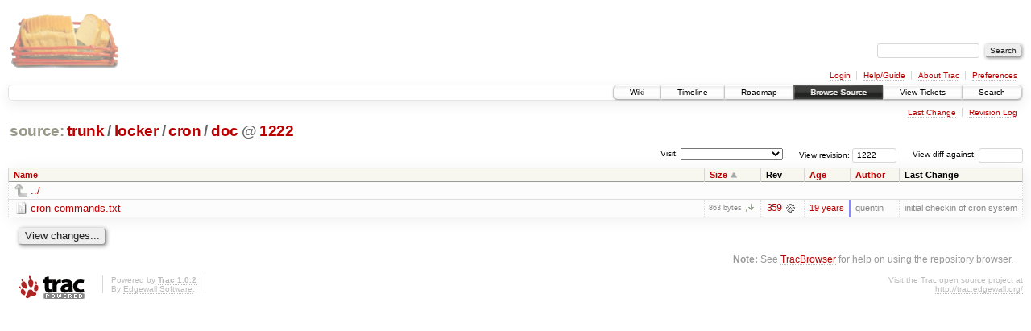

--- FILE ---
content_type: text/html;charset=utf-8
request_url: https://scripts.mit.edu/trac/browser/trunk/locker/cron/doc?rev=1222&order=size
body_size: 11534
content:
<!DOCTYPE html PUBLIC "-//W3C//DTD XHTML 1.0 Strict//EN" "http://www.w3.org/TR/xhtml1/DTD/xhtml1-strict.dtd">
<html xmlns="http://www.w3.org/1999/xhtml">
  
  


  <head>
    <title>
      doc in trunk/locker/cron
     – scripts.mit.edu
    </title>
      <meta http-equiv="Content-Type" content="text/html; charset=UTF-8" />
      <meta http-equiv="X-UA-Compatible" content="IE=edge" />
    <!--[if IE]><script type="text/javascript">
      if (/^#__msie303:/.test(window.location.hash))
        window.location.replace(window.location.hash.replace(/^#__msie303:/, '#'));
    </script><![endif]-->
        <link rel="search" href="/trac/search" />
        <link rel="help" href="/trac/wiki/TracGuide" />
        <link rel="up" href="/trac/browser/trunk/locker/cron?rev=1222&amp;order=size" title="Parent directory" />
        <link rel="start" href="/trac/wiki" />
        <link rel="stylesheet" href="/trac/chrome/common/css/trac.css" type="text/css" /><link rel="stylesheet" href="/trac/chrome/common/css/browser.css" type="text/css" />
        <link rel="shortcut icon" href="/trac/chrome/common/trac.ico" type="image/x-icon" />
        <link rel="icon" href="/trac/chrome/common/trac.ico" type="image/x-icon" />
      <link type="application/opensearchdescription+xml" rel="search" href="/trac/search/opensearch" title="Search scripts.mit.edu" />
      <script type="text/javascript" charset="utf-8" src="/trac/chrome/common/js/jquery.js"></script>
      <script type="text/javascript" charset="utf-8" src="/trac/chrome/common/js/babel.js"></script>
      <script type="text/javascript" charset="utf-8" src="/trac/chrome/common/js/trac.js"></script>
      <script type="text/javascript" charset="utf-8" src="/trac/chrome/common/js/search.js"></script>
      <script type="text/javascript" charset="utf-8" src="/trac/chrome/common/js/expand_dir.js"></script>
      <script type="text/javascript" charset="utf-8" src="/trac/chrome/common/js/keyboard_nav.js"></script>
    <script type="text/javascript">
      jQuery(document).ready(function($) {
        $(".trac-autofocus").focus();
        $(".trac-target-new").attr("target", "_blank");
        setTimeout(function() { $(".trac-scroll").scrollToTop() }, 1);
        $(".trac-disable-on-submit").disableOnSubmit();
      });
    </script>
    <meta name="ROBOTS" content="NOINDEX" />
    <script type="text/javascript" src="/trac/chrome/common/js/folding.js"></script>
    <script type="text/javascript">
      jQuery(document).ready(function($) {
        $(".trac-toggledeleted").show().click(function() {
                  $(this).siblings().find(".trac-deleted").toggle();
                  return false;
        }).click();
        $("#jumploc input").hide();
        $("#jumploc select").change(function () {
          this.parentNode.parentNode.submit();
        });
          /* browsers using old WebKits have issues with expandDir... */
          var webkit_rev = /AppleWebKit\/(\d+)/.exec(navigator.userAgent);
          if ( !webkit_rev || (521 - webkit_rev[1]).toString()[0] == "-" )
            enableExpandDir(null, $("table.dirlist tr"), {
                action: 'inplace',
                range_min_secs: '63319481397',
                range_max_secs: '63382060674'
            });
      });
    </script>
  </head>
  <body>
    <div id="banner">
      <div id="header">
        <a id="logo" href="http://scripts.mit.edu/trac/"><img src="/trac/chrome/site/scripts.png" alt="" /></a>
      </div>
      <form id="search" action="/trac/search" method="get">
        <div>
          <label for="proj-search">Search:</label>
          <input type="text" id="proj-search" name="q" size="18" value="" />
          <input type="submit" value="Search" />
        </div>
      </form>
      <div id="metanav" class="nav">
    <ul>
      <li class="first"><a href="/trac/login">Login</a></li><li><a href="/trac/wiki/TracGuide">Help/Guide</a></li><li><a href="/trac/about">About Trac</a></li><li class="last"><a href="/trac/prefs">Preferences</a></li>
    </ul>
  </div>
    </div>
    <div id="mainnav" class="nav">
    <ul>
      <li class="first"><a href="/trac/wiki">Wiki</a></li><li><a href="/trac/timeline">Timeline</a></li><li><a href="/trac/roadmap">Roadmap</a></li><li class="active"><a href="/trac/browser">Browse Source</a></li><li><a href="/trac/query">View Tickets</a></li><li class="last"><a href="/trac/search">Search</a></li>
    </ul>
  </div>
    <div id="main">
      <div id="ctxtnav" class="nav">
        <h2>Context Navigation</h2>
        <ul>
          <li class="first"><a href="/trac/changeset/359/locker/cron/doc">Last Change</a></li><li class="last"><a href="/trac/log/trunk/locker/cron/doc?rev=1222">Revision Log</a></li>
        </ul>
        <hr />
      </div>
    <div id="content" class="browser">
        <h1>
          
<a class="pathentry first" href="/trac/browser?rev=1222&amp;order=size" title="Go to repository root">source:</a>
<a class="pathentry" href="/trac/browser/trunk?rev=1222&amp;order=size" title="View trunk">trunk</a><span class="pathentry sep">/</span><a class="pathentry" href="/trac/browser/trunk/locker?rev=1222&amp;order=size" title="View locker">locker</a><span class="pathentry sep">/</span><a class="pathentry" href="/trac/browser/trunk/locker/cron?rev=1222&amp;order=size" title="View cron">cron</a><span class="pathentry sep">/</span><a class="pathentry" href="/trac/browser/trunk/locker/cron/doc?rev=1222&amp;order=size" title="View doc">doc</a>
<span class="pathentry sep">@</span>
  <a class="pathentry" href="/trac/changeset/1222/" title="View changeset 1222">1222</a>
<br style="clear: both" />

        </h1>
        <div id="diffrev">
          <form action="/trac/changeset" method="get">
            <div>
              <label title="Show the diff against a specific revision">
                View diff against: <input type="text" name="old" size="6" />
                <input type="hidden" name="old_path" value="trunk/locker/cron/doc" />
                <input type="hidden" name="new" value="1222" />
                <input type="hidden" name="new_path" value="trunk/locker/cron/doc" />
              </label>
            </div>
          </form>
        </div>
        <div id="jumprev">
          <form action="" method="get">
            <div>
              <label for="rev" title="Hint: clear the field to view latest revision">
                View revision:</label>
              <input type="text" id="rev" name="rev" value="1222" size="6" />
            </div>
          </form>
        </div>
        <div id="jumploc">
          <form action="" method="get">
            <div class="buttons">
              <label for="preselected">Visit:</label>
              <select id="preselected" name="preselected">
                <option selected="selected"></option>
                <optgroup label="branches">
                  <option value="/trac/browser/trunk">trunk</option><option value="/trac/browser/branches/fc11-dev">branches/fc11-dev</option><option value="/trac/browser/branches/fc13-dev">branches/fc13-dev</option><option value="/trac/browser/branches/fc15-dev">branches/fc15-dev</option><option value="/trac/browser/branches/fc17-dev">branches/fc17-dev</option><option value="/trac/browser/branches/fc19-dev">branches/fc19-dev</option><option value="/trac/browser/branches/fc20-dev">branches/fc20-dev</option><option value="/trac/browser/branches/locker-dev">branches/locker-dev</option>
                </optgroup><optgroup label="tags">
                  <option value="/trac/browser/tags/fc9-eol?rev=1257">tags/fc9-eol</option><option value="/trac/browser/tags/fc11-eol?rev=1694">tags/fc11-eol</option><option value="/trac/browser/tags/fc13-eol?rev=2065">tags/fc13-eol</option><option value="/trac/browser/tags/fc15-eol?rev=2244">tags/fc15-eol</option><option value="/trac/browser/tags/fc17-eol?rev=2590">tags/fc17-eol</option>
                </optgroup>
              </select>
              <input type="submit" value="Go!" title="Jump to the chosen preselected path" />
            </div>
          </form>
        </div>
        <div class="trac-tags">
        </div>
        <table class="listing dirlist" id="dirlist">
          
  <thead>
    <tr>
      
  <th class="name">
    <a title="Sort by name (ascending)" href="/trac/browser/trunk/locker/cron/doc?rev=1222">Name</a>
  </th>

      
  <th class="size asc">
    <a title="Sort by size (descending)" href="/trac/browser/trunk/locker/cron/doc?rev=1222&amp;order=size&amp;desc=1">Size</a>
  </th>

      <th class="rev">Rev</th>
      
  <th class="date">
    <a title="Sort by date (ascending)" href="/trac/browser/trunk/locker/cron/doc?rev=1222&amp;order=date">Age</a>
  </th>

      
  <th class="author">
    <a title="Sort by author (ascending)" href="/trac/browser/trunk/locker/cron/doc?rev=1222&amp;order=author">Author</a>
  </th>

      <th class="change">Last Change</th>
    </tr>
  </thead>

          <tbody>
              <tr class="even">
                <td class="name" colspan="6">
                  <a class="parent" title="Parent Directory" href="/trac/browser/trunk/locker/cron?rev=1222&amp;order=size">../</a>
                </td>
              </tr>
            
    <tr class="even">
      <td class="name">
        <a class="file" title="View File" href="/trac/browser/trunk/locker/cron/doc/cron-commands.txt?rev=1222&amp;order=size">cron-commands.txt</a>
      </td>
      <td class="size">
        <span title="863 bytes">863 bytes</span>
        <a href="/trac/export/1222/trunk/locker/cron/doc/cron-commands.txt" class="trac-rawlink" title="Download">​</a>
      </td>
      <td class="rev">
        <a title="View Revision Log" href="/trac/log/trunk/locker/cron/doc/cron-commands.txt?rev=1222">359</a>
        <a title="View Changeset" class="chgset" href="/trac/changeset/359/"> </a>
      </td>
      <td class="age" style="border-color: rgb(136,136,255)">
        <a class="timeline" href="/trac/timeline?from=2007-07-08T04%3A49%3A57-04%3A00&amp;precision=second" title="See timeline at Jul 8, 2007, 4:49:57 AM">19 years</a>
      </td>
      <td class="author">quentin</td>
      <td class="change">
          initial checkin of cron system
      </td>
    </tr>

          </tbody>
        </table>
      <div id="anydiff">
        <form action="/trac/diff" method="get">
          <div class="buttons">
            <input type="hidden" name="new_path" value="/trunk/locker/cron/doc" />
            <input type="hidden" name="old_path" value="/trunk/locker/cron/doc" />
            <input type="hidden" name="new_rev" value="1222" />
            <input type="hidden" name="old_rev" value="1222" />
            <input type="submit" value="View changes..." title="Select paths and revs for Diff" />
          </div>
        </form>
      </div>
      <div id="help"><strong>Note:</strong> See <a href="/trac/wiki/TracBrowser">TracBrowser</a>
        for help on using the repository browser.</div>
    </div>
    </div>
    <div id="footer" lang="en" xml:lang="en"><hr />
      <a id="tracpowered" href="http://trac.edgewall.org/"><img src="/trac/chrome/common/trac_logo_mini.png" height="30" width="107" alt="Trac Powered" /></a>
      <p class="left">Powered by <a href="/trac/about"><strong>Trac 1.0.2</strong></a><br />
        By <a href="http://www.edgewall.org/">Edgewall Software</a>.</p>
      <p class="right">Visit the Trac open source project at<br /><a href="http://trac.edgewall.org/">http://trac.edgewall.org/</a></p>
    </div>
  </body>
</html>